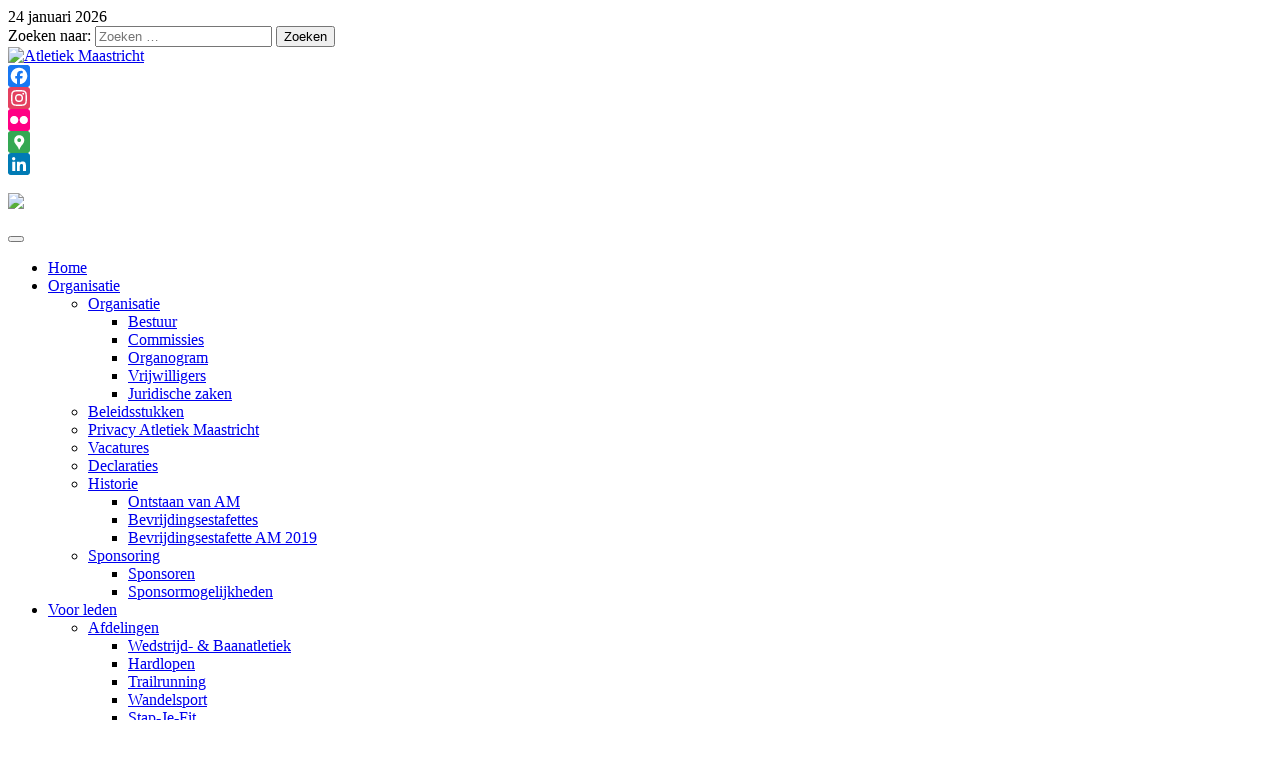

--- FILE ---
content_type: text/html; charset=UTF-8
request_url: https://atletiekmaastricht.nl/2018/02/12/ifam-indoor-gent/
body_size: 17687
content:
<!DOCTYPE html>
<html class="no-js mh-one-sb" lang="nl-NL">
<head>
<meta charset="UTF-8">
<meta name="viewport" content="width=device-width, initial-scale=1.0">
<link rel="profile" href="https://gmpg.org/xfn/11" />
<link rel="pingback" href="https://atletiekmaastricht.nl/xmlrpc.php" />
<meta name='robots' content='index, follow, max-image-preview:large, max-snippet:-1, max-video-preview:-1' />

	<!-- This site is optimized with the Yoast SEO plugin v26.8 - https://yoast.com/product/yoast-seo-wordpress/ -->
	<title>IFAM Indoor Gent - Atletiek Maastricht</title>
	<link rel="canonical" href="https://atletiekmaastricht.nl/2018/02/12/ifam-indoor-gent/" />
	<meta property="og:locale" content="nl_NL" />
	<meta property="og:type" content="article" />
	<meta property="og:title" content="IFAM Indoor Gent - Atletiek Maastricht" />
	<meta property="og:description" content="Tussen het lange en intensieve crossseizoen door, stond er een 800 meter Indoorwedstrijd op de planning voor Rick Paffen, de nieuwe aanwinst van het TalententeAM van Atletiek Maastricht. Omdat er voor de crosswedstrijden voornamelijk op duurvermogen [...]" />
	<meta property="og:url" content="https://atletiekmaastricht.nl/2018/02/12/ifam-indoor-gent/" />
	<meta property="og:site_name" content="Atletiek Maastricht" />
	<meta property="article:published_time" content="2018-02-12T19:18:09+00:00" />
	<meta property="og:image" content="https://atletiekmaastricht.nl/wp-content/uploads/2018/02/Rick-HubT.jpg" />
	<meta property="og:image:width" content="600" />
	<meta property="og:image:height" content="264" />
	<meta property="og:image:type" content="image/jpeg" />
	<meta name="author" content="Hugo Wilhelmus" />
	<meta name="twitter:card" content="summary_large_image" />
	<meta name="twitter:label1" content="Geschreven door" />
	<meta name="twitter:data1" content="Hugo Wilhelmus" />
	<meta name="twitter:label2" content="Geschatte leestijd" />
	<meta name="twitter:data2" content="1 minuut" />
	<script type="application/ld+json" class="yoast-schema-graph">{"@context":"https://schema.org","@graph":[{"@type":"Article","@id":"https://atletiekmaastricht.nl/2018/02/12/ifam-indoor-gent/#article","isPartOf":{"@id":"https://atletiekmaastricht.nl/2018/02/12/ifam-indoor-gent/"},"author":{"name":"Hugo Wilhelmus","@id":"https://atletiekmaastricht.nl/#/schema/person/36dbf612a9ac5743d741ec093e7e314d"},"headline":"IFAM Indoor Gent","datePublished":"2018-02-12T19:18:09+00:00","mainEntityOfPage":{"@id":"https://atletiekmaastricht.nl/2018/02/12/ifam-indoor-gent/"},"wordCount":197,"publisher":{"@id":"https://atletiekmaastricht.nl/#organization"},"image":{"@id":"https://atletiekmaastricht.nl/2018/02/12/ifam-indoor-gent/#primaryimage"},"thumbnailUrl":"https://atletiekmaastricht.nl/wp-content/uploads/2018/02/Rick-HubT.jpg","articleSection":["Archief"],"inLanguage":"nl-NL"},{"@type":"WebPage","@id":"https://atletiekmaastricht.nl/2018/02/12/ifam-indoor-gent/","url":"https://atletiekmaastricht.nl/2018/02/12/ifam-indoor-gent/","name":"IFAM Indoor Gent - Atletiek Maastricht","isPartOf":{"@id":"https://atletiekmaastricht.nl/#website"},"primaryImageOfPage":{"@id":"https://atletiekmaastricht.nl/2018/02/12/ifam-indoor-gent/#primaryimage"},"image":{"@id":"https://atletiekmaastricht.nl/2018/02/12/ifam-indoor-gent/#primaryimage"},"thumbnailUrl":"https://atletiekmaastricht.nl/wp-content/uploads/2018/02/Rick-HubT.jpg","datePublished":"2018-02-12T19:18:09+00:00","breadcrumb":{"@id":"https://atletiekmaastricht.nl/2018/02/12/ifam-indoor-gent/#breadcrumb"},"inLanguage":"nl-NL","potentialAction":[{"@type":"ReadAction","target":["https://atletiekmaastricht.nl/2018/02/12/ifam-indoor-gent/"]}]},{"@type":"ImageObject","inLanguage":"nl-NL","@id":"https://atletiekmaastricht.nl/2018/02/12/ifam-indoor-gent/#primaryimage","url":"https://atletiekmaastricht.nl/wp-content/uploads/2018/02/Rick-HubT.jpg","contentUrl":"https://atletiekmaastricht.nl/wp-content/uploads/2018/02/Rick-HubT.jpg","width":600,"height":264},{"@type":"BreadcrumbList","@id":"https://atletiekmaastricht.nl/2018/02/12/ifam-indoor-gent/#breadcrumb","itemListElement":[{"@type":"ListItem","position":1,"name":"Home","item":"https://atletiekmaastricht.nl/"},{"@type":"ListItem","position":2,"name":"IFAM Indoor Gent"}]},{"@type":"WebSite","@id":"https://atletiekmaastricht.nl/#website","url":"https://atletiekmaastricht.nl/","name":"Atletiek Maastricht","description":"","publisher":{"@id":"https://atletiekmaastricht.nl/#organization"},"potentialAction":[{"@type":"SearchAction","target":{"@type":"EntryPoint","urlTemplate":"https://atletiekmaastricht.nl/?s={search_term_string}"},"query-input":{"@type":"PropertyValueSpecification","valueRequired":true,"valueName":"search_term_string"}}],"inLanguage":"nl-NL"},{"@type":"Organization","@id":"https://atletiekmaastricht.nl/#organization","name":"Atletiek Maastricht","url":"https://atletiekmaastricht.nl/","logo":{"@type":"ImageObject","inLanguage":"nl-NL","@id":"https://atletiekmaastricht.nl/#/schema/logo/image/","url":"https://atletiekmaastricht.nl/wp-content/uploads/2015/09/logoatletiekmaastricht-met-witruimte.jpg","contentUrl":"https://atletiekmaastricht.nl/wp-content/uploads/2015/09/logoatletiekmaastricht-met-witruimte.jpg","width":300,"height":100,"caption":"Atletiek Maastricht"},"image":{"@id":"https://atletiekmaastricht.nl/#/schema/logo/image/"}},{"@type":"Person","@id":"https://atletiekmaastricht.nl/#/schema/person/36dbf612a9ac5743d741ec093e7e314d","name":"Hugo Wilhelmus","image":{"@type":"ImageObject","inLanguage":"nl-NL","@id":"https://atletiekmaastricht.nl/#/schema/person/image/","url":"https://secure.gravatar.com/avatar/1fd74c7bd1d355df6dcad68558f2ebe5abea15d21057e2dea4835ff8bb386b37?s=96&r=g","contentUrl":"https://secure.gravatar.com/avatar/1fd74c7bd1d355df6dcad68558f2ebe5abea15d21057e2dea4835ff8bb386b37?s=96&r=g","caption":"Hugo Wilhelmus"},"url":"https://atletiekmaastricht.nl/author/wp_master/"}]}</script>
	<!-- / Yoast SEO plugin. -->


<link rel='dns-prefetch' href='//static.addtoany.com' />
<link rel='dns-prefetch' href='//fonts.googleapis.com' />
<link rel="alternate" type="application/rss+xml" title="Atletiek Maastricht &raquo; feed" href="https://atletiekmaastricht.nl/feed/" />
<link rel="alternate" type="application/rss+xml" title="Atletiek Maastricht &raquo; reacties feed" href="https://atletiekmaastricht.nl/comments/feed/" />
<link rel="alternate" type="application/rss+xml" title="Atletiek Maastricht &raquo; IFAM Indoor Gent reacties feed" href="https://atletiekmaastricht.nl/2018/02/12/ifam-indoor-gent/feed/" />
<link rel="alternate" title="oEmbed (JSON)" type="application/json+oembed" href="https://atletiekmaastricht.nl/wp-json/oembed/1.0/embed?url=https%3A%2F%2Fatletiekmaastricht.nl%2F2018%2F02%2F12%2Fifam-indoor-gent%2F" />
<link rel="alternate" title="oEmbed (XML)" type="text/xml+oembed" href="https://atletiekmaastricht.nl/wp-json/oembed/1.0/embed?url=https%3A%2F%2Fatletiekmaastricht.nl%2F2018%2F02%2F12%2Fifam-indoor-gent%2F&#038;format=xml" />
<style id='wp-img-auto-sizes-contain-inline-css' type='text/css'>
img:is([sizes=auto i],[sizes^="auto," i]){contain-intrinsic-size:3000px 1500px}
/*# sourceURL=wp-img-auto-sizes-contain-inline-css */
</style>

<link rel='stylesheet' id='bootstrap_tab-css' href='https://atletiekmaastricht.nl/wp-content/plugins/easy-responsive-tabs/assets/css/bootstrap_tab.min.css?ver=6.9' type='text/css' media='all' />
<link rel='stylesheet' id='bootstrap_dropdown-css' href='https://atletiekmaastricht.nl/wp-content/plugins/easy-responsive-tabs/assets/css/bootstrap_dropdown.min.css?ver=6.9' type='text/css' media='all' />
<link rel='stylesheet' id='ert_tab_icon_css-css' href='https://atletiekmaastricht.nl/wp-content/plugins/easy-responsive-tabs/assets/css/res_tab_icon.css?ver=6.9' type='text/css' media='all' />
<link rel='stylesheet' id='pt-cv-public-style-css' href='https://atletiekmaastricht.nl/wp-content/plugins/content-views-query-and-display-post-page/public/assets/css/cv.css?ver=4.2.1' type='text/css' media='all' />
<style id='wp-emoji-styles-inline-css' type='text/css'>

	img.wp-smiley, img.emoji {
		display: inline !important;
		border: none !important;
		box-shadow: none !important;
		height: 1em !important;
		width: 1em !important;
		margin: 0 0.07em !important;
		vertical-align: -0.1em !important;
		background: none !important;
		padding: 0 !important;
	}
/*# sourceURL=wp-emoji-styles-inline-css */
</style>
<link rel='stylesheet' id='wp-block-library-css' href='https://atletiekmaastricht.nl/wp-includes/css/dist/block-library/style.min.css?ver=6.9' type='text/css' media='all' />
<style id='classic-theme-styles-inline-css' type='text/css'>
/*! This file is auto-generated */
.wp-block-button__link{color:#fff;background-color:#32373c;border-radius:9999px;box-shadow:none;text-decoration:none;padding:calc(.667em + 2px) calc(1.333em + 2px);font-size:1.125em}.wp-block-file__button{background:#32373c;color:#fff;text-decoration:none}
/*# sourceURL=/wp-includes/css/classic-themes.min.css */
</style>
<style id='pdfemb-pdf-embedder-viewer-style-inline-css' type='text/css'>
.wp-block-pdfemb-pdf-embedder-viewer{max-width:none}

/*# sourceURL=https://atletiekmaastricht.nl/wp-content/plugins/pdf-embedder/block/build/style-index.css */
</style>
<style id='filebird-block-filebird-gallery-style-inline-css' type='text/css'>
ul.filebird-block-filebird-gallery{margin:auto!important;padding:0!important;width:100%}ul.filebird-block-filebird-gallery.layout-grid{display:grid;grid-gap:20px;align-items:stretch;grid-template-columns:repeat(var(--columns),1fr);justify-items:stretch}ul.filebird-block-filebird-gallery.layout-grid li img{border:1px solid #ccc;box-shadow:2px 2px 6px 0 rgba(0,0,0,.3);height:100%;max-width:100%;-o-object-fit:cover;object-fit:cover;width:100%}ul.filebird-block-filebird-gallery.layout-masonry{-moz-column-count:var(--columns);-moz-column-gap:var(--space);column-gap:var(--space);-moz-column-width:var(--min-width);columns:var(--min-width) var(--columns);display:block;overflow:auto}ul.filebird-block-filebird-gallery.layout-masonry li{margin-bottom:var(--space)}ul.filebird-block-filebird-gallery li{list-style:none}ul.filebird-block-filebird-gallery li figure{height:100%;margin:0;padding:0;position:relative;width:100%}ul.filebird-block-filebird-gallery li figure figcaption{background:linear-gradient(0deg,rgba(0,0,0,.7),rgba(0,0,0,.3) 70%,transparent);bottom:0;box-sizing:border-box;color:#fff;font-size:.8em;margin:0;max-height:100%;overflow:auto;padding:3em .77em .7em;position:absolute;text-align:center;width:100%;z-index:2}ul.filebird-block-filebird-gallery li figure figcaption a{color:inherit}

/*# sourceURL=https://atletiekmaastricht.nl/wp-content/plugins/filebird/blocks/filebird-gallery/build/style-index.css */
</style>
<style id='global-styles-inline-css' type='text/css'>
:root{--wp--preset--aspect-ratio--square: 1;--wp--preset--aspect-ratio--4-3: 4/3;--wp--preset--aspect-ratio--3-4: 3/4;--wp--preset--aspect-ratio--3-2: 3/2;--wp--preset--aspect-ratio--2-3: 2/3;--wp--preset--aspect-ratio--16-9: 16/9;--wp--preset--aspect-ratio--9-16: 9/16;--wp--preset--color--black: #000000;--wp--preset--color--cyan-bluish-gray: #abb8c3;--wp--preset--color--white: #ffffff;--wp--preset--color--pale-pink: #f78da7;--wp--preset--color--vivid-red: #cf2e2e;--wp--preset--color--luminous-vivid-orange: #ff6900;--wp--preset--color--luminous-vivid-amber: #fcb900;--wp--preset--color--light-green-cyan: #7bdcb5;--wp--preset--color--vivid-green-cyan: #00d084;--wp--preset--color--pale-cyan-blue: #8ed1fc;--wp--preset--color--vivid-cyan-blue: #0693e3;--wp--preset--color--vivid-purple: #9b51e0;--wp--preset--gradient--vivid-cyan-blue-to-vivid-purple: linear-gradient(135deg,rgb(6,147,227) 0%,rgb(155,81,224) 100%);--wp--preset--gradient--light-green-cyan-to-vivid-green-cyan: linear-gradient(135deg,rgb(122,220,180) 0%,rgb(0,208,130) 100%);--wp--preset--gradient--luminous-vivid-amber-to-luminous-vivid-orange: linear-gradient(135deg,rgb(252,185,0) 0%,rgb(255,105,0) 100%);--wp--preset--gradient--luminous-vivid-orange-to-vivid-red: linear-gradient(135deg,rgb(255,105,0) 0%,rgb(207,46,46) 100%);--wp--preset--gradient--very-light-gray-to-cyan-bluish-gray: linear-gradient(135deg,rgb(238,238,238) 0%,rgb(169,184,195) 100%);--wp--preset--gradient--cool-to-warm-spectrum: linear-gradient(135deg,rgb(74,234,220) 0%,rgb(151,120,209) 20%,rgb(207,42,186) 40%,rgb(238,44,130) 60%,rgb(251,105,98) 80%,rgb(254,248,76) 100%);--wp--preset--gradient--blush-light-purple: linear-gradient(135deg,rgb(255,206,236) 0%,rgb(152,150,240) 100%);--wp--preset--gradient--blush-bordeaux: linear-gradient(135deg,rgb(254,205,165) 0%,rgb(254,45,45) 50%,rgb(107,0,62) 100%);--wp--preset--gradient--luminous-dusk: linear-gradient(135deg,rgb(255,203,112) 0%,rgb(199,81,192) 50%,rgb(65,88,208) 100%);--wp--preset--gradient--pale-ocean: linear-gradient(135deg,rgb(255,245,203) 0%,rgb(182,227,212) 50%,rgb(51,167,181) 100%);--wp--preset--gradient--electric-grass: linear-gradient(135deg,rgb(202,248,128) 0%,rgb(113,206,126) 100%);--wp--preset--gradient--midnight: linear-gradient(135deg,rgb(2,3,129) 0%,rgb(40,116,252) 100%);--wp--preset--font-size--small: 13px;--wp--preset--font-size--medium: 20px;--wp--preset--font-size--large: 36px;--wp--preset--font-size--x-large: 42px;--wp--preset--spacing--20: 0.44rem;--wp--preset--spacing--30: 0.67rem;--wp--preset--spacing--40: 1rem;--wp--preset--spacing--50: 1.5rem;--wp--preset--spacing--60: 2.25rem;--wp--preset--spacing--70: 3.38rem;--wp--preset--spacing--80: 5.06rem;--wp--preset--shadow--natural: 6px 6px 9px rgba(0, 0, 0, 0.2);--wp--preset--shadow--deep: 12px 12px 50px rgba(0, 0, 0, 0.4);--wp--preset--shadow--sharp: 6px 6px 0px rgba(0, 0, 0, 0.2);--wp--preset--shadow--outlined: 6px 6px 0px -3px rgb(255, 255, 255), 6px 6px rgb(0, 0, 0);--wp--preset--shadow--crisp: 6px 6px 0px rgb(0, 0, 0);}:where(.is-layout-flex){gap: 0.5em;}:where(.is-layout-grid){gap: 0.5em;}body .is-layout-flex{display: flex;}.is-layout-flex{flex-wrap: wrap;align-items: center;}.is-layout-flex > :is(*, div){margin: 0;}body .is-layout-grid{display: grid;}.is-layout-grid > :is(*, div){margin: 0;}:where(.wp-block-columns.is-layout-flex){gap: 2em;}:where(.wp-block-columns.is-layout-grid){gap: 2em;}:where(.wp-block-post-template.is-layout-flex){gap: 1.25em;}:where(.wp-block-post-template.is-layout-grid){gap: 1.25em;}.has-black-color{color: var(--wp--preset--color--black) !important;}.has-cyan-bluish-gray-color{color: var(--wp--preset--color--cyan-bluish-gray) !important;}.has-white-color{color: var(--wp--preset--color--white) !important;}.has-pale-pink-color{color: var(--wp--preset--color--pale-pink) !important;}.has-vivid-red-color{color: var(--wp--preset--color--vivid-red) !important;}.has-luminous-vivid-orange-color{color: var(--wp--preset--color--luminous-vivid-orange) !important;}.has-luminous-vivid-amber-color{color: var(--wp--preset--color--luminous-vivid-amber) !important;}.has-light-green-cyan-color{color: var(--wp--preset--color--light-green-cyan) !important;}.has-vivid-green-cyan-color{color: var(--wp--preset--color--vivid-green-cyan) !important;}.has-pale-cyan-blue-color{color: var(--wp--preset--color--pale-cyan-blue) !important;}.has-vivid-cyan-blue-color{color: var(--wp--preset--color--vivid-cyan-blue) !important;}.has-vivid-purple-color{color: var(--wp--preset--color--vivid-purple) !important;}.has-black-background-color{background-color: var(--wp--preset--color--black) !important;}.has-cyan-bluish-gray-background-color{background-color: var(--wp--preset--color--cyan-bluish-gray) !important;}.has-white-background-color{background-color: var(--wp--preset--color--white) !important;}.has-pale-pink-background-color{background-color: var(--wp--preset--color--pale-pink) !important;}.has-vivid-red-background-color{background-color: var(--wp--preset--color--vivid-red) !important;}.has-luminous-vivid-orange-background-color{background-color: var(--wp--preset--color--luminous-vivid-orange) !important;}.has-luminous-vivid-amber-background-color{background-color: var(--wp--preset--color--luminous-vivid-amber) !important;}.has-light-green-cyan-background-color{background-color: var(--wp--preset--color--light-green-cyan) !important;}.has-vivid-green-cyan-background-color{background-color: var(--wp--preset--color--vivid-green-cyan) !important;}.has-pale-cyan-blue-background-color{background-color: var(--wp--preset--color--pale-cyan-blue) !important;}.has-vivid-cyan-blue-background-color{background-color: var(--wp--preset--color--vivid-cyan-blue) !important;}.has-vivid-purple-background-color{background-color: var(--wp--preset--color--vivid-purple) !important;}.has-black-border-color{border-color: var(--wp--preset--color--black) !important;}.has-cyan-bluish-gray-border-color{border-color: var(--wp--preset--color--cyan-bluish-gray) !important;}.has-white-border-color{border-color: var(--wp--preset--color--white) !important;}.has-pale-pink-border-color{border-color: var(--wp--preset--color--pale-pink) !important;}.has-vivid-red-border-color{border-color: var(--wp--preset--color--vivid-red) !important;}.has-luminous-vivid-orange-border-color{border-color: var(--wp--preset--color--luminous-vivid-orange) !important;}.has-luminous-vivid-amber-border-color{border-color: var(--wp--preset--color--luminous-vivid-amber) !important;}.has-light-green-cyan-border-color{border-color: var(--wp--preset--color--light-green-cyan) !important;}.has-vivid-green-cyan-border-color{border-color: var(--wp--preset--color--vivid-green-cyan) !important;}.has-pale-cyan-blue-border-color{border-color: var(--wp--preset--color--pale-cyan-blue) !important;}.has-vivid-cyan-blue-border-color{border-color: var(--wp--preset--color--vivid-cyan-blue) !important;}.has-vivid-purple-border-color{border-color: var(--wp--preset--color--vivid-purple) !important;}.has-vivid-cyan-blue-to-vivid-purple-gradient-background{background: var(--wp--preset--gradient--vivid-cyan-blue-to-vivid-purple) !important;}.has-light-green-cyan-to-vivid-green-cyan-gradient-background{background: var(--wp--preset--gradient--light-green-cyan-to-vivid-green-cyan) !important;}.has-luminous-vivid-amber-to-luminous-vivid-orange-gradient-background{background: var(--wp--preset--gradient--luminous-vivid-amber-to-luminous-vivid-orange) !important;}.has-luminous-vivid-orange-to-vivid-red-gradient-background{background: var(--wp--preset--gradient--luminous-vivid-orange-to-vivid-red) !important;}.has-very-light-gray-to-cyan-bluish-gray-gradient-background{background: var(--wp--preset--gradient--very-light-gray-to-cyan-bluish-gray) !important;}.has-cool-to-warm-spectrum-gradient-background{background: var(--wp--preset--gradient--cool-to-warm-spectrum) !important;}.has-blush-light-purple-gradient-background{background: var(--wp--preset--gradient--blush-light-purple) !important;}.has-blush-bordeaux-gradient-background{background: var(--wp--preset--gradient--blush-bordeaux) !important;}.has-luminous-dusk-gradient-background{background: var(--wp--preset--gradient--luminous-dusk) !important;}.has-pale-ocean-gradient-background{background: var(--wp--preset--gradient--pale-ocean) !important;}.has-electric-grass-gradient-background{background: var(--wp--preset--gradient--electric-grass) !important;}.has-midnight-gradient-background{background: var(--wp--preset--gradient--midnight) !important;}.has-small-font-size{font-size: var(--wp--preset--font-size--small) !important;}.has-medium-font-size{font-size: var(--wp--preset--font-size--medium) !important;}.has-large-font-size{font-size: var(--wp--preset--font-size--large) !important;}.has-x-large-font-size{font-size: var(--wp--preset--font-size--x-large) !important;}
:where(.wp-block-post-template.is-layout-flex){gap: 1.25em;}:where(.wp-block-post-template.is-layout-grid){gap: 1.25em;}
:where(.wp-block-term-template.is-layout-flex){gap: 1.25em;}:where(.wp-block-term-template.is-layout-grid){gap: 1.25em;}
:where(.wp-block-columns.is-layout-flex){gap: 2em;}:where(.wp-block-columns.is-layout-grid){gap: 2em;}
:root :where(.wp-block-pullquote){font-size: 1.5em;line-height: 1.6;}
/*# sourceURL=global-styles-inline-css */
</style>
<link rel='stylesheet' id='advpsStyleSheet-css' href='https://atletiekmaastricht.nl/wp-content/plugins/advanced-post-slider/advps-style.css?ver=6.9' type='text/css' media='all' />
<link rel='stylesheet' id='ditty-news-ticker-font-css' href='https://atletiekmaastricht.nl/wp-content/plugins/ditty-news-ticker/legacy/inc/static/libs/fontastic/styles.css?ver=3.1.63' type='text/css' media='all' />
<link rel='stylesheet' id='ditty-news-ticker-css' href='https://atletiekmaastricht.nl/wp-content/plugins/ditty-news-ticker/legacy/inc/static/css/style.css?ver=3.1.63' type='text/css' media='all' />
<link rel='stylesheet' id='ditty-displays-css' href='https://atletiekmaastricht.nl/wp-content/plugins/ditty-news-ticker/assets/build/dittyDisplays.css?ver=3.1.63' type='text/css' media='all' />
<link rel='stylesheet' id='ditty-fontawesome-css' href='https://atletiekmaastricht.nl/wp-content/plugins/ditty-news-ticker/includes/libs/fontawesome-6.4.0/css/all.css?ver=6.4.0' type='text/css' media='' />
<link rel='stylesheet' id='events-manager-css' href='https://atletiekmaastricht.nl/wp-content/plugins/events-manager/includes/css/events-manager.min.css?ver=7.2.3.1' type='text/css' media='all' />
<style id='events-manager-inline-css' type='text/css'>
body .em { --font-family : inherit; --font-weight : inherit; --font-size : 1em; --line-height : inherit; }
/*# sourceURL=events-manager-inline-css */
</style>
<link rel='stylesheet' id='collapscore-css-css' href='https://atletiekmaastricht.nl/wp-content/plugins/jquery-collapse-o-matic/css/core_style.css?ver=1.0' type='text/css' media='all' />
<link rel='stylesheet' id='collapseomatic-css-css' href='https://atletiekmaastricht.nl/wp-content/plugins/jquery-collapse-o-matic/css/light_style.css?ver=1.6' type='text/css' media='all' />
<link rel='stylesheet' id='sow-image-default-8b5b6f678277-css' href='https://atletiekmaastricht.nl/wp-content/uploads/siteorigin-widgets/sow-image-default-8b5b6f678277.css?ver=6.9' type='text/css' media='all' />
<link rel='stylesheet' id='bootstrap-css' href='https://atletiekmaastricht.nl/wp-content/plugins/wp-news-sliders/front/css/bootstrap.min.css?ver=6.9' type='text/css' media='all' />
<link rel='stylesheet' id='mainstyle-css' href='https://atletiekmaastricht.nl/wp-content/plugins/wp-news-sliders/front/css/MainStyle.css?ver=6.9' type='text/css' media='all' />
<link rel='stylesheet' id='theme-css' href='https://atletiekmaastricht.nl/wp-content/plugins/wp-news-sliders/front/themes/Grey.css?ver=6.9' type='text/css' media='all' />
<link rel='stylesheet' id='megamenu-css' href='https://atletiekmaastricht.nl/wp-content/uploads/maxmegamenu/style.css?ver=edf7a7' type='text/css' media='all' />
<link rel='stylesheet' id='dashicons-css' href='https://atletiekmaastricht.nl/wp-includes/css/dashicons.min.css?ver=6.9' type='text/css' media='all' />
<link rel='stylesheet' id='mh-google-fonts-css' href='https://fonts.googleapis.com/css?family=Open+Sans:300,400,400italic,600,700' type='text/css' media='all' />
<link rel='stylesheet' id='mh-font-awesome-css' href='https://atletiekmaastricht.nl/wp-content/themes/mh-magazine/includes/core/assets/css/font-awesome.min.css' type='text/css' media='all' />
<link rel='stylesheet' id='mh-magazine-css' href='https://atletiekmaastricht.nl/wp-content/themes/mh-magazine/style.css?ver=5.0.4' type='text/css' media='all' />
<link rel='stylesheet' id='slickr-flickr-css' href='https://atletiekmaastricht.nl/wp-content/plugins/slickr-flickr/styles/public.css?ver=2.8.1' type='text/css' media='all' />
<link rel='stylesheet' id='slickr-flickr-lightbox-css' href='https://atletiekmaastricht.nl/wp-content/plugins/slickr-flickr/styles/lightGallery.css?ver=1.0' type='text/css' media='all' />
<link rel='stylesheet' id='thickbox-css' href='https://atletiekmaastricht.nl/wp-includes/js/thickbox/thickbox.css?ver=6.9' type='text/css' media='all' />
<link rel='stylesheet' id='galleria-classic-css' href='https://atletiekmaastricht.nl/wp-content/plugins/slickr-flickr/galleria/themes/classic/galleria.classic.css?ver=1.6.1' type='text/css' media='all' />
<link rel='stylesheet' id='addtoany-css' href='https://atletiekmaastricht.nl/wp-content/plugins/add-to-any/addtoany.min.css?ver=1.16' type='text/css' media='all' />
<script type="text/javascript" src="https://atletiekmaastricht.nl/wp-includes/js/jquery/jquery.min.js?ver=3.7.1" id="jquery-core-js"></script>
<script type="text/javascript" src="https://atletiekmaastricht.nl/wp-includes/js/jquery/jquery-migrate.min.js?ver=3.4.1" id="jquery-migrate-js"></script>
<script type="text/javascript" src="https://atletiekmaastricht.nl/wp-includes/js/tinymce/tinymce.min.js?ver=49110-20250317" id="wp-tinymce-root-js"></script>
<script type="text/javascript" src="https://atletiekmaastricht.nl/wp-includes/js/tinymce/plugins/compat3x/plugin.min.js?ver=49110-20250317" id="wp-tinymce-js"></script>
<script type="text/javascript" id="addtoany-core-js-before">
/* <![CDATA[ */
window.a2a_config=window.a2a_config||{};a2a_config.callbacks=[];a2a_config.overlays=[];a2a_config.templates={};a2a_localize = {
	Share: "Delen",
	Save: "Opslaan",
	Subscribe: "Inschrijven",
	Email: "E-mail",
	Bookmark: "Bookmark",
	ShowAll: "Alles weergeven",
	ShowLess: "Niet alles weergeven",
	FindServices: "Vind dienst(en)",
	FindAnyServiceToAddTo: "Vind direct een dienst om aan toe te voegen",
	PoweredBy: "Mede mogelijk gemaakt door",
	ShareViaEmail: "Delen per e-mail",
	SubscribeViaEmail: "Abonneren via e-mail",
	BookmarkInYourBrowser: "Bookmark in je browser",
	BookmarkInstructions: "Druk op Ctrl+D of \u2318+D om deze pagina te bookmarken",
	AddToYourFavorites: "Voeg aan je favorieten toe",
	SendFromWebOrProgram: "Stuur vanuit elk e-mailadres of e-mail programma",
	EmailProgram: "E-mail programma",
	More: "Meer&#8230;",
	ThanksForSharing: "Bedankt voor het delen!",
	ThanksForFollowing: "Dank voor het volgen!"
};


//# sourceURL=addtoany-core-js-before
/* ]]> */
</script>
<script type="text/javascript" defer src="https://static.addtoany.com/menu/page.js" id="addtoany-core-js"></script>
<script type="text/javascript" defer src="https://atletiekmaastricht.nl/wp-content/plugins/add-to-any/addtoany.min.js?ver=1.1" id="addtoany-jquery-js"></script>
<script type="text/javascript" src="https://atletiekmaastricht.nl/wp-content/plugins/advanced-post-slider/js/advps.frnt.script.js?ver=6.9" id="advps_front_script-js"></script>
<script type="text/javascript" src="https://atletiekmaastricht.nl/wp-content/plugins/advanced-post-slider/bxslider/jquery.bxslider.min.js?ver=6.9" id="advps_jbx-js"></script>
<script type="text/javascript" src="https://atletiekmaastricht.nl/wp-includes/js/jquery/ui/core.min.js?ver=1.13.3" id="jquery-ui-core-js"></script>
<script type="text/javascript" src="https://atletiekmaastricht.nl/wp-includes/js/jquery/ui/mouse.min.js?ver=1.13.3" id="jquery-ui-mouse-js"></script>
<script type="text/javascript" src="https://atletiekmaastricht.nl/wp-includes/js/jquery/ui/sortable.min.js?ver=1.13.3" id="jquery-ui-sortable-js"></script>
<script type="text/javascript" src="https://atletiekmaastricht.nl/wp-includes/js/jquery/ui/datepicker.min.js?ver=1.13.3" id="jquery-ui-datepicker-js"></script>
<script type="text/javascript" id="jquery-ui-datepicker-js-after">
/* <![CDATA[ */
jQuery(function(jQuery){jQuery.datepicker.setDefaults({"closeText":"Sluiten","currentText":"Vandaag","monthNames":["januari","februari","maart","april","mei","juni","juli","augustus","september","oktober","november","december"],"monthNamesShort":["jan","feb","mrt","apr","mei","jun","jul","aug","sep","okt","nov","dec"],"nextText":"Volgende","prevText":"Vorige","dayNames":["zondag","maandag","dinsdag","woensdag","donderdag","vrijdag","zaterdag"],"dayNamesShort":["zo","ma","di","wo","do","vr","za"],"dayNamesMin":["Z","M","D","W","D","V","Z"],"dateFormat":"d MM yy","firstDay":1,"isRTL":false});});
//# sourceURL=jquery-ui-datepicker-js-after
/* ]]> */
</script>
<script type="text/javascript" src="https://atletiekmaastricht.nl/wp-includes/js/jquery/ui/resizable.min.js?ver=1.13.3" id="jquery-ui-resizable-js"></script>
<script type="text/javascript" src="https://atletiekmaastricht.nl/wp-includes/js/jquery/ui/draggable.min.js?ver=1.13.3" id="jquery-ui-draggable-js"></script>
<script type="text/javascript" src="https://atletiekmaastricht.nl/wp-includes/js/jquery/ui/controlgroup.min.js?ver=1.13.3" id="jquery-ui-controlgroup-js"></script>
<script type="text/javascript" src="https://atletiekmaastricht.nl/wp-includes/js/jquery/ui/checkboxradio.min.js?ver=1.13.3" id="jquery-ui-checkboxradio-js"></script>
<script type="text/javascript" src="https://atletiekmaastricht.nl/wp-includes/js/jquery/ui/button.min.js?ver=1.13.3" id="jquery-ui-button-js"></script>
<script type="text/javascript" src="https://atletiekmaastricht.nl/wp-includes/js/jquery/ui/dialog.min.js?ver=1.13.3" id="jquery-ui-dialog-js"></script>
<script type="text/javascript" id="events-manager-js-extra">
/* <![CDATA[ */
var EM = {"ajaxurl":"https://atletiekmaastricht.nl/wp-admin/admin-ajax.php","locationajaxurl":"https://atletiekmaastricht.nl/wp-admin/admin-ajax.php?action=locations_search","firstDay":"1","locale":"nl","dateFormat":"yy-mm-dd","ui_css":"https://atletiekmaastricht.nl/wp-content/plugins/events-manager/includes/css/jquery-ui/build.min.css","show24hours":"1","is_ssl":"1","autocomplete_limit":"10","calendar":{"breakpoints":{"small":560,"medium":908,"large":false},"month_format":"M Y"},"phone":"","datepicker":{"format":"Y-m-d","locale":"nl"},"search":{"breakpoints":{"small":650,"medium":850,"full":false}},"url":"https://atletiekmaastricht.nl/wp-content/plugins/events-manager","assets":{"input.em-uploader":{"js":{"em-uploader":{"url":"https://atletiekmaastricht.nl/wp-content/plugins/events-manager/includes/js/em-uploader.js?v=7.2.3.1","event":"em_uploader_ready","requires":"filepond"},"filepond-validate-size":"filepond/plugins/filepond-plugin-file-validate-size.js?v=7.2.3.1","filepond-validate-type":"filepond/plugins/filepond-plugin-file-validate-type.js?v=7.2.3.1","filepond-image-validate-size":"filepond/plugins/filepond-plugin-image-validate-size.js?v=7.2.3.1","filepond-exif-orientation":"filepond/plugins/filepond-plugin-image-exif-orientation.js?v=7.2.3.1","filepond-get-file":"filepond/plugins/filepond-plugin-get-file.js?v=7.2.3.1","filepond-plugin-image-overlay":"filepond/plugins/filepond-plugin-image-overlay.js?v=7.2.3.1","filepond-plugin-image-thumbnail":"filepond/plugins/filepond-plugin-image-thumbnail.js?v=7.2.3.1","filepond-plugin-pdf-preview-overlay":"filepond/plugins/filepond-plugin-pdf-preview-overlay.js?v=7.2.3.1","filepond-plugin-file-icon":"filepond/plugins/filepond-plugin-file-icon.js?v=7.2.3.1","filepond":{"url":"filepond/filepond.js?v=7.2.3.1","locale":"nl-nl"}},"css":{"em-filepond":"filepond/em-filepond.min.css?v=7.2.3.1","filepond-preview":"filepond/plugins/filepond-plugin-image-preview.min.css?v=7.2.3.1","filepond-plugin-image-overlay":"filepond/plugins/filepond-plugin-image-overlay.min.css?v=7.2.3.1","filepond-get-file":"filepond/plugins/filepond-plugin-get-file.min.css?v=7.2.3.1"}},".em-event-editor":{"js":{"event-editor":{"url":"https://atletiekmaastricht.nl/wp-content/plugins/events-manager/includes/js/events-manager-event-editor.js?v=7.2.3.1","event":"em_event_editor_ready"}},"css":{"event-editor":"https://atletiekmaastricht.nl/wp-content/plugins/events-manager/includes/css/events-manager-event-editor.min.css?v=7.2.3.1"}},".em-recurrence-sets, .em-timezone":{"js":{"luxon":{"url":"luxon/luxon.js?v=7.2.3.1","event":"em_luxon_ready"}}},".em-booking-form, #em-booking-form, .em-booking-recurring, .em-event-booking-form":{"js":{"em-bookings":{"url":"https://atletiekmaastricht.nl/wp-content/plugins/events-manager/includes/js/bookingsform.js?v=7.2.3.1","event":"em_booking_form_js_loaded"}}},"#em-opt-archetypes":{"js":{"archetypes":"https://atletiekmaastricht.nl/wp-content/plugins/events-manager/includes/js/admin-archetype-editor.js?v=7.2.3.1","archetypes_ms":"https://atletiekmaastricht.nl/wp-content/plugins/events-manager/includes/js/admin-archetypes.js?v=7.2.3.1","qs":"qs/qs.js?v=7.2.3.1"}}},"cached":"","uploads":{"endpoint":"https://atletiekmaastricht.nl/wp-json/events-manager/v1/uploads","nonce":"201a0d6b86","delete_confirm":"Are you sure you want to delete this file? It will be deleted upon submission.","images":{"max_file_size":"","image_max_width":"700","image_max_height":"700","image_min_width":"50","image_min_height":"50"},"files":{"max_file_size":"","types":{"0":"image/gif","1":"image/jpeg","3":"image/png","4":"image/heic","5":"application/pdf","6":"application/msword","7":"application/x-msword","8":"application/vnd.openxmlformats-officedocument.wordprocessingml.document","9":"text/rtf","10":"application/rtf","11":"application/x-rtf","12":"application/vnd.oasis.opendocument.text","13":"text/plain","14":"application/vnd.ms-excel","15":"application/xls","16":"application/vnd.openxmlformats-officedocument.spreadsheetml.sheet","17":"text/csv","18":"application/csv","20":"application/vnd.oasis.opendocument.spreadsheet","21":"application/vnd.ms-powerpoint","22":"application/mspowerpoint","23":"application/vnd.openxmlformats-officedocument.presentationml.presentation","24":"application/vnd.oasis.opendocument.presentation"}}},"api_nonce":"1b96ba0c97","google_maps_api":"AIzaSyDNsicAsP6-VuGtAb1O9riI3oc_NOb7IOU","txt_search":"Zoeken","txt_searching":"Bezig met zoeken...","txt_loading":"Aan het laden..."};
//# sourceURL=events-manager-js-extra
/* ]]> */
</script>
<script type="text/javascript" src="https://atletiekmaastricht.nl/wp-content/plugins/events-manager/includes/js/events-manager.js?ver=7.2.3.1" id="events-manager-js"></script>
<script type="text/javascript" src="https://atletiekmaastricht.nl/wp-content/plugins/events-manager/includes/external/flatpickr/l10n/nl.js?ver=7.2.3.1" id="em-flatpickr-localization-js"></script>
<script type="text/javascript" src="https://atletiekmaastricht.nl/wp-content/plugins/wp-news-sliders/front/js/bootstrap.min.js?ver=6.9" id="bootstrap-js-js"></script>
<script type="text/javascript" id="mh-scripts-js-extra">
/* <![CDATA[ */
var mh = {"text":{"toggle_menu":"Toggle Menu"}};
//# sourceURL=mh-scripts-js-extra
/* ]]> */
</script>
<script type="text/javascript" src="https://atletiekmaastricht.nl/wp-content/themes/mh-magazine/includes/core/assets/js/scripts.js?ver=5.0.4" id="mh-scripts-js"></script>
<script type="text/javascript" src="https://atletiekmaastricht.nl/wp-content/plugins/slickr-flickr/scripts/lightGallery.min.js?ver=1.0" id="slickr-flickr-lightbox-js"></script>
<script type="text/javascript" id="thickbox-js-extra">
/* <![CDATA[ */
var thickboxL10n = {"next":"Volgende \u003E","prev":"\u003C Vorige","image":"Afbeelding","of":"van","close":"Sluiten","noiframes":"Deze functie vereist inline-frames. Je hebt inline-frames uitgeschakeld of de browser ondersteunt ze niet.","loadingAnimation":"https://atletiekmaastricht.nl/wp-includes/js/thickbox/loadingAnimation.gif"};
//# sourceURL=thickbox-js-extra
/* ]]> */
</script>
<script type="text/javascript" src="https://atletiekmaastricht.nl/wp-includes/js/thickbox/thickbox.js?ver=3.1-20121105" id="thickbox-js"></script>
<script type="text/javascript" src="https://atletiekmaastricht.nl/wp-content/plugins/slickr-flickr/galleria/galleria-1.6.1.min.js?ver=1.6.1" id="galleria-js"></script>
<script type="text/javascript" src="https://atletiekmaastricht.nl/wp-content/plugins/slickr-flickr/galleria/themes/classic/galleria.classic.min.js?ver=1.6.1" id="galleria-classic-js"></script>
<script type="text/javascript" src="https://atletiekmaastricht.nl/wp-content/plugins/slickr-flickr/scripts/responsiveslides.min.js?ver=1.54" id="rslides-js"></script>
<script type="text/javascript" src="https://atletiekmaastricht.nl/wp-content/plugins/slickr-flickr/scripts/public.js?ver=2.8.1" id="slickr-flickr-js"></script>
<link rel="https://api.w.org/" href="https://atletiekmaastricht.nl/wp-json/" /><link rel="alternate" title="JSON" type="application/json" href="https://atletiekmaastricht.nl/wp-json/wp/v2/posts/4539" /><link rel="EditURI" type="application/rsd+xml" title="RSD" href="https://atletiekmaastricht.nl/xmlrpc.php?rsd" />
<meta name="generator" content="WordPress 6.9" />
<link rel='shortlink' href='https://atletiekmaastricht.nl/?p=4539' />
<!--[if lt IE 9]>
<script src="https://atletiekmaastricht.nl/wp-content/themes/mh-magazine/js/css3-mediaqueries.js"></script>
<![endif]-->
<!--[if lt IE 9]>
<script src="https://atletiekmaastricht.nl/wp-content/themes/mh-magazine/js/css3-mediaqueries.js"></script>
<![endif]-->
<meta name="generator" content="Elementor 3.34.2; features: e_font_icon_svg, additional_custom_breakpoints; settings: css_print_method-external, google_font-enabled, font_display-swap">
			<style>
				.e-con.e-parent:nth-of-type(n+4):not(.e-lazyloaded):not(.e-no-lazyload),
				.e-con.e-parent:nth-of-type(n+4):not(.e-lazyloaded):not(.e-no-lazyload) * {
					background-image: none !important;
				}
				@media screen and (max-height: 1024px) {
					.e-con.e-parent:nth-of-type(n+3):not(.e-lazyloaded):not(.e-no-lazyload),
					.e-con.e-parent:nth-of-type(n+3):not(.e-lazyloaded):not(.e-no-lazyload) * {
						background-image: none !important;
					}
				}
				@media screen and (max-height: 640px) {
					.e-con.e-parent:nth-of-type(n+2):not(.e-lazyloaded):not(.e-no-lazyload),
					.e-con.e-parent:nth-of-type(n+2):not(.e-lazyloaded):not(.e-no-lazyload) * {
						background-image: none !important;
					}
				}
			</style>
			<style type="text/css" id="custom-background-css">
body.custom-background { background-color: #ffffff; background-image: url("https://atletiekmaastricht.nl/wp-content/uploads/2024/12/maastricht_05_HR-scaled.jpg"); background-position: right top; background-size: cover; background-repeat: repeat; background-attachment: fixed; }
</style>
			<style type="text/css" id="wp-custom-css">
			.mh-copyright { text-align: center; }
@media (max-width: 768px) {
    /* CSS in here for mobile only */
}
@media (min-width: 769px) and (max-width: 1024px) {
    /* CSS in here for tablet only */
}
@media (min-width: 1025px) {
    /* CSS in here for desktop only */
}		</style>
		<style type="text/css">/** Mega Menu CSS: fs **/</style>
</head>
<body data-rsssl=1 id="mh-mobile" class="wp-singular post-template-default single single-post postid-4539 single-format-standard custom-background wp-custom-logo wp-theme-mh-magazine mega-menu-mh-main-nav mh-boxed-layout mh-right-sb mh-loop-layout1 mh-widget-layout1 mh-header-transparent mh-loop-hide-caption elementor-default elementor-kit-19639" itemscope="itemscope" itemtype="https://schema.org/WebPage">
<div class="mh-container mh-container-outer">
<div class="mh-header-nav-mobile clearfix"></div>
	<div class="mh-preheader">
		<div class="mh-container mh-container-inner mh-row clearfix">
							<div class="mh-header-bar-content mh-header-bar-top-left mh-col-2-3 clearfix">
											<div class="mh-header-date mh-header-date-top">
							24 januari 2026						</div>
									</div>
										<div class="mh-header-bar-content mh-header-bar-top-right mh-col-1-3 clearfix">
											<aside class="mh-header-search mh-header-search-top">
							<form role="search" method="get" class="search-form" action="https://atletiekmaastricht.nl/">
				<label>
					<span class="screen-reader-text">Zoeken naar:</span>
					<input type="search" class="search-field" placeholder="Zoeken &hellip;" value="" name="s" />
				</label>
				<input type="submit" class="search-submit" value="Zoeken" />
			</form>						</aside>
									</div>
					</div>
	</div>
<header class="mh-header" itemscope="itemscope" itemtype="https://schema.org/WPHeader">
	<div class="mh-container mh-container-inner clearfix">
	   <div class="mh-custom-header clearfix">
<div class="mh-header-columns mh-row clearfix">
<div class="mh-col-1-3 mh-site-identity">
<div class="mh-site-logo" role="banner" itemscope="itemscope" itemtype="https://schema.org/Brand">
<a href="https://atletiekmaastricht.nl/" class="custom-logo-link" rel="home"><img width="1200" height="408" src="https://atletiekmaastricht.nl/wp-content/uploads/2025/09/cropped-Logo-new-AM-6-1.gif" class="custom-logo" alt="Atletiek Maastricht" decoding="async" /></a></div>
</div>
<aside class="mh-col-2-3 mh-header-widget-2">
<div id="a2a_follow_widget-4" class="mh-widget mh-header-2 widget_a2a_follow_widget"><div class="a2a_kit a2a_kit_size_22 a2a_follow addtoany_list"><a class="a2a_button_facebook" href="https://www.facebook.com/AVMaastricht" title="Facebook" rel="noopener" target="_blank"></a><a class="a2a_button_instagram" href="https://www.instagram.com/atletiekmaastricht1925/" title="Instagram" rel="noopener" target="_blank"></a><a class="a2a_button_flickr" href="https://www.flickr.com/photos/141078071@N07/albums" title="Flickr" rel="noopener" target="_blank"></a><a class="a2a_button_google_maps" href="https://maps.app.goo.gl/PvsqmM9117W65iTd7" title="Google Maps" rel="noopener" target="_blank"></a><a class="a2a_button_linkedin_company" href="https://www.linkedin.com/company/atletiek-maastricht-1925/" title="LinkedIn Company" rel="noopener" target="_blank"></a></div></div><div id="text-60" class="mh-widget mh-header-2 widget_text">			<div class="textwidget"><p><a href="https://atletiekmaastricht.nl/afgelastingen-groen/"><img decoding="async" src="https://atletiekmaastricht.nl/wp-content/uploads/2019/01/code-groen.png" align="center" /></a></p>
</div>
		</div></aside>
</div>
</div>
	</div>
	<div class="mh-main-nav-wrap">
		<nav class="mh-navigation mh-main-nav mh-container mh-container-inner clearfix" itemscope="itemscope" itemtype="https://schema.org/SiteNavigationElement">
			<div id="mega-menu-wrap-mh_main_nav" class="mega-menu-wrap"><div class="mega-menu-toggle"><div class="mega-toggle-blocks-left"></div><div class="mega-toggle-blocks-center"></div><div class="mega-toggle-blocks-right"><div class='mega-toggle-block mega-menu-toggle-animated-block mega-toggle-block-0' id='mega-toggle-block-0'><button aria-label="Toggle Menu" class="mega-toggle-animated mega-toggle-animated-slider" type="button" aria-expanded="false">
                  <span class="mega-toggle-animated-box">
                    <span class="mega-toggle-animated-inner"></span>
                  </span>
                </button></div></div></div><ul id="mega-menu-mh_main_nav" class="mega-menu max-mega-menu mega-menu-horizontal mega-no-js" data-event="hover_intent" data-effect="fade_up" data-effect-speed="200" data-effect-mobile="slide_right" data-effect-speed-mobile="200" data-mobile-force-width="false" data-second-click="go" data-document-click="collapse" data-vertical-behaviour="standard" data-breakpoint="768" data-unbind="true" data-mobile-state="collapse_all" data-mobile-direction="vertical" data-hover-intent-timeout="300" data-hover-intent-interval="100"><li class="mega-menu-item mega-menu-item-type-custom mega-menu-item-object-custom mega-menu-item-home mega-align-bottom-left mega-menu-flyout mega-menu-item-8" id="mega-menu-item-8"><a class="mega-menu-link" href="https://atletiekmaastricht.nl/" tabindex="0">Home</a></li><li class="mega-menu-item mega-menu-item-type-custom mega-menu-item-object-custom mega-menu-item-has-children mega-align-bottom-left mega-menu-flyout mega-menu-item-21905" id="mega-menu-item-21905"><a class="mega-menu-link" href="#" aria-expanded="false" tabindex="0">Organisatie<span class="mega-indicator" aria-hidden="true"></span></a>
<ul class="mega-sub-menu">
<li class="mega-menu-item mega-menu-item-type-custom mega-menu-item-object-custom mega-menu-item-has-children mega-menu-item-21908" id="mega-menu-item-21908"><a class="mega-menu-link" href="https://atletiekmaastricht.nl/bestuur/" aria-expanded="false">Organisatie<span class="mega-indicator" aria-hidden="true"></span></a>
	<ul class="mega-sub-menu">
<li class="mega-menu-item mega-menu-item-type-post_type mega-menu-item-object-page mega-menu-item-22128" id="mega-menu-item-22128"><a class="mega-menu-link" href="https://atletiekmaastricht.nl/bestuur-2/">Bestuur</a></li><li class="mega-menu-item mega-menu-item-type-post_type mega-menu-item-object-page mega-menu-item-22123" id="mega-menu-item-22123"><a class="mega-menu-link" href="https://atletiekmaastricht.nl/commissies-am/">Commissies</a></li><li class="mega-menu-item mega-menu-item-type-post_type mega-menu-item-object-page mega-menu-item-22124" id="mega-menu-item-22124"><a class="mega-menu-link" href="https://atletiekmaastricht.nl/organogram/">Organogram</a></li><li class="mega-menu-item mega-menu-item-type-custom mega-menu-item-object-custom mega-menu-item-21913" id="mega-menu-item-21913"><a class="mega-menu-link" href="https://atletiekmaastricht.nl/vrijwilligers/">Vrijwilligers</a></li><li class="mega-menu-item mega-menu-item-type-post_type mega-menu-item-object-page mega-menu-item-22141" id="mega-menu-item-22141"><a class="mega-menu-link" href="https://atletiekmaastricht.nl/juridische-zaken/">Juridische zaken</a></li>	</ul>
</li><li class="mega-menu-item mega-menu-item-type-custom mega-menu-item-object-custom mega-menu-item-21911" id="mega-menu-item-21911"><a class="mega-menu-link" href="https://atletiekmaastricht.nl/statuten/">Beleidsstukken</a></li><li class="mega-menu-item mega-menu-item-type-post_type mega-menu-item-object-page mega-menu-item-22118" id="mega-menu-item-22118"><a class="mega-menu-link" href="https://atletiekmaastricht.nl/privacy-binnen-atletiek-maastricht/">Privacy Atletiek Maastricht</a></li><li class="mega-menu-item mega-menu-item-type-post_type mega-menu-item-object-page mega-menu-item-22117" id="mega-menu-item-22117"><a class="mega-menu-link" href="https://atletiekmaastricht.nl/vacatures/">Vacatures</a></li><li class="mega-menu-item mega-menu-item-type-custom mega-menu-item-object-custom mega-menu-item-21918" id="mega-menu-item-21918"><a class="mega-menu-link" href="https://atletiekmaastricht.nl/declaraties">Declaraties</a></li><li class="mega-menu-item mega-menu-item-type-custom mega-menu-item-object-custom mega-menu-item-has-children mega-menu-item-21921" id="mega-menu-item-21921"><a class="mega-menu-link" href="#" aria-expanded="false">Historie<span class="mega-indicator" aria-hidden="true"></span></a>
	<ul class="mega-sub-menu">
<li class="mega-menu-item mega-menu-item-type-custom mega-menu-item-object-custom mega-menu-item-21909" id="mega-menu-item-21909"><a class="mega-menu-link" href="https://atletiekmaastricht.nl/historie/">Ontstaan van AM</a></li><li class="mega-menu-item mega-menu-item-type-custom mega-menu-item-object-custom mega-menu-item-21919" id="mega-menu-item-21919"><a class="mega-menu-link" href="https://atletiekmaastricht.nl/wp-content/uploads/2017/04/Bevrijdingsestafetttes-samenvatting.pdf">Bevrijdingsestafettes</a></li><li class="mega-menu-item mega-menu-item-type-post_type mega-menu-item-object-page mega-menu-item-22126" id="mega-menu-item-22126"><a class="mega-menu-link" href="https://atletiekmaastricht.nl/bevrijdingsestafette-am-2019/">Bevrijdingsestafette AM 2019</a></li>	</ul>
</li><li class="mega-menu-item mega-menu-item-type-custom mega-menu-item-object-custom mega-menu-item-has-children mega-menu-item-21922" id="mega-menu-item-21922"><a class="mega-menu-link" href="#" aria-expanded="false">Sponsoring<span class="mega-indicator" aria-hidden="true"></span></a>
	<ul class="mega-sub-menu">
<li class="mega-menu-item mega-menu-item-type-post_type mega-menu-item-object-page mega-menu-item-22120" id="mega-menu-item-22120"><a class="mega-menu-link" href="https://atletiekmaastricht.nl/sponsors/">Sponsoren</a></li><li class="mega-menu-item mega-menu-item-type-custom mega-menu-item-object-custom mega-menu-item-21920" id="mega-menu-item-21920"><a class="mega-menu-link" href="https://atletiekmaastricht.nl/wp-content/uploads/2018/12/Sponsoring-AM-Uros_website-Vdef.pdf">Sponsormogelijkheden</a></li>	</ul>
</li></ul>
</li><li class="mega-menu-item mega-menu-item-type-custom mega-menu-item-object-custom mega-menu-item-has-children mega-align-bottom-left mega-menu-flyout mega-menu-item-21907" id="mega-menu-item-21907"><a class="mega-menu-link" href="#" aria-expanded="false" tabindex="0">Voor leden<span class="mega-indicator" aria-hidden="true"></span></a>
<ul class="mega-sub-menu">
<li class="mega-menu-item mega-menu-item-type-custom mega-menu-item-object-custom mega-menu-item-has-children mega-menu-item-21914" id="mega-menu-item-21914"><a class="mega-menu-link" href="https://atletiekmaastricht.nl/trainingen/" aria-expanded="false">Afdelingen<span class="mega-indicator" aria-hidden="true"></span></a>
	<ul class="mega-sub-menu">
<li class="mega-menu-item mega-menu-item-type-post_type mega-menu-item-object-page mega-menu-item-22130" id="mega-menu-item-22130"><a class="mega-menu-link" href="https://atletiekmaastricht.nl/baanatletiek/">Wedstrijd- &#038; Baanatletiek</a></li><li class="mega-menu-item mega-menu-item-type-post_type mega-menu-item-object-page mega-menu-item-22132" id="mega-menu-item-22132"><a class="mega-menu-link" href="https://atletiekmaastricht.nl/hardlopen/">Hardlopen</a></li><li class="mega-menu-item mega-menu-item-type-post_type mega-menu-item-object-page mega-menu-item-22138" id="mega-menu-item-22138"><a class="mega-menu-link" href="https://atletiekmaastricht.nl/trailrunning/">Trailrunning</a></li><li class="mega-menu-item mega-menu-item-type-post_type mega-menu-item-object-page mega-menu-item-22131" id="mega-menu-item-22131"><a class="mega-menu-link" href="https://atletiekmaastricht.nl/wandelsport/">Wandelsport</a></li><li class="mega-menu-item mega-menu-item-type-post_type mega-menu-item-object-page mega-menu-item-22136" id="mega-menu-item-22136"><a class="mega-menu-link" href="https://atletiekmaastricht.nl/wandelsport/stap-je-fit/">Stap-Je-Fit</a></li><li class="mega-menu-item mega-menu-item-type-post_type mega-menu-item-object-page mega-menu-item-22139" id="mega-menu-item-22139"><a class="mega-menu-link" href="https://atletiekmaastricht.nl/oldstars-atletiek/">OLDSTARS Atletiek</a></li><li class="mega-menu-item mega-menu-item-type-post_type mega-menu-item-object-page mega-menu-item-22133" id="mega-menu-item-22133"><a class="mega-menu-link" href="https://atletiekmaastricht.nl/framerunning/">FrameRunning</a></li><li class="mega-menu-item mega-menu-item-type-post_type mega-menu-item-object-page mega-menu-item-22134" id="mega-menu-item-22134"><a class="mega-menu-link" href="https://atletiekmaastricht.nl/uros-nl/">UROS Studenten</a></li>	</ul>
</li><li class="mega-menu-item mega-menu-item-type-post_type mega-menu-item-object-page mega-menu-item-22135" id="mega-menu-item-22135"><a class="mega-menu-link" href="https://atletiekmaastricht.nl/workshops-lezingen/">Workshops &#038; lezingen</a></li><li class="mega-menu-item mega-menu-item-type-post_type mega-menu-item-object-page mega-menu-item-22125" id="mega-menu-item-22125"><a class="mega-menu-link" href="https://atletiekmaastricht.nl/lopende-zaken/">Lopende zaken &#038; Nieuwsflits</a></li><li class="mega-menu-item mega-menu-item-type-custom mega-menu-item-object-custom mega-menu-item-21912" id="mega-menu-item-21912"><a class="mega-menu-link" href="https://atletiekmaastricht.nl/opleidingen/">Opleidingen</a></li><li class="mega-menu-item mega-menu-item-type-post_type mega-menu-item-object-page mega-menu-item-22137" id="mega-menu-item-22137"><a class="mega-menu-link" href="https://atletiekmaastricht.nl/activiteitencommissie-2/">Activiteiten</a></li><li class="mega-menu-item mega-menu-item-type-post_type mega-menu-item-object-page mega-menu-item-22115" id="mega-menu-item-22115"><a class="mega-menu-link" href="https://atletiekmaastricht.nl/vertrouwenspersoon/">Vertrouwenscontactpersoon</a></li><li class="mega-menu-item mega-menu-item-type-post_type mega-menu-item-object-page mega-menu-item-22116" id="mega-menu-item-22116"><a class="mega-menu-link" href="https://atletiekmaastricht.nl/links-2/">Links</a></li></ul>
</li><li class="mega-menu-item mega-menu-item-type-custom mega-menu-item-object-custom mega-menu-item-has-children mega-align-bottom-left mega-menu-flyout mega-menu-item-21916" id="mega-menu-item-21916"><a class="mega-menu-link" href="#" aria-expanded="false" tabindex="0">Veilig sporten<span class="mega-indicator" aria-hidden="true"></span></a>
<ul class="mega-sub-menu">
<li class="mega-menu-item mega-menu-item-type-post_type mega-menu-item-object-page mega-menu-item-has-children mega-menu-item-22127" id="mega-menu-item-22127"><a class="mega-menu-link" href="https://atletiekmaastricht.nl/veilig-vertrouwd-sporten/" aria-expanded="false">Veilig &#038; vertrouwd sporten<span class="mega-indicator" aria-hidden="true"></span></a>
	<ul class="mega-sub-menu">
<li class="mega-menu-item mega-menu-item-type-post_type mega-menu-item-object-page mega-menu-item-22129" id="mega-menu-item-22129"><a class="mega-menu-link" href="https://atletiekmaastricht.nl/afspraken-omtrent-gedrag/">Afspraken omtrent gedrag</a></li><li class="mega-menu-item mega-menu-item-type-post_type mega-menu-item-object-page mega-menu-item-22121" id="mega-menu-item-22121"><a class="mega-menu-link" href="https://atletiekmaastricht.nl/vertrouwenspersoon/">Vertrouwenscontactpersoon</a></li><li class="mega-menu-item mega-menu-item-type-post_type mega-menu-item-object-page mega-menu-item-22122" id="mega-menu-item-22122"><a class="mega-menu-link" href="https://atletiekmaastricht.nl/verklaring-omtrent-gedrag/">Verklaring Omtrent Gedrag</a></li>	</ul>
</li><li class="mega-menu-item mega-menu-item-type-post_type mega-menu-item-object-page mega-menu-item-22119" id="mega-menu-item-22119"><a class="mega-menu-link" href="https://atletiekmaastricht.nl/weersomstandigheden-afspraken-omtrent-afgelastingen/">Afspraken omtrent afgelastingen</a></li><li class="mega-menu-item mega-menu-item-type-custom mega-menu-item-object-custom mega-menu-item-21917" id="mega-menu-item-21917"><a class="mega-menu-link" href="https://atletiekmaastricht.nl/werkgroep-vg">Werkgroep V&G</a></li><li class="mega-menu-item mega-menu-item-type-post_type mega-menu-item-object-page mega-menu-item-has-children mega-menu-item-22113" id="mega-menu-item-22113"><a class="mega-menu-link" href="https://atletiekmaastricht.nl/sportmassage/" aria-expanded="false">Sportmassage/blessurebehandeling<span class="mega-indicator" aria-hidden="true"></span></a>
	<ul class="mega-sub-menu">
<li class="mega-menu-item mega-menu-item-type-post_type mega-menu-item-object-page mega-menu-item-22114" id="mega-menu-item-22114"><a class="mega-menu-link" href="https://atletiekmaastricht.nl/blessurepreventie/">Blessures?</a></li>	</ul>
</li><li class="mega-menu-item mega-menu-item-type-post_type mega-menu-item-object-page mega-menu-item-22112" id="mega-menu-item-22112"><a class="mega-menu-link" href="https://atletiekmaastricht.nl/ehbo-aed/">EHBO/AED</a></li></ul>
</li><li class="mega-menu-item mega-menu-item-type-custom mega-menu-item-object-custom mega-menu-item-has-children mega-align-bottom-left mega-menu-flyout mega-menu-item-21906" id="mega-menu-item-21906"><a class="mega-menu-link" href="#" aria-expanded="false" tabindex="0">Lidmaatschap<span class="mega-indicator" aria-hidden="true"></span></a>
<ul class="mega-sub-menu">
<li class="mega-menu-item mega-menu-item-type-post_type mega-menu-item-object-page mega-menu-item-22140" id="mega-menu-item-22140"><a class="mega-menu-link" href="https://atletiekmaastricht.nl/proeftrainingen-kennismaken/">Proeftrainingen – kennismaken</a></li><li class="mega-menu-item mega-menu-item-type-custom mega-menu-item-object-custom mega-menu-item-21910" id="mega-menu-item-21910"><a class="mega-menu-link" href="https://atletiekmaastricht.nl/aanmelden/">Aanmelden / Mutaties</a></li><li class="mega-menu-item mega-menu-item-type-post_type mega-menu-item-object-page mega-menu-item-22105" id="mega-menu-item-22105"><a class="mega-menu-link" href="https://atletiekmaastricht.nl/tarieven/">Contributie</a></li><li class="mega-menu-item mega-menu-item-type-post_type mega-menu-item-object-page mega-menu-item-22107" id="mega-menu-item-22107"><a class="mega-menu-link" href="https://atletiekmaastricht.nl/clubkleding/">Clubkleding</a></li><li class="mega-menu-item mega-menu-item-type-post_type mega-menu-item-object-page mega-menu-item-22145" id="mega-menu-item-22145"><a class="mega-menu-link" href="https://atletiekmaastricht.nl/download-onze-flyer/">Download onze flyer</a></li></ul>
</li><li class="mega-menu-item mega-menu-item-type-custom mega-menu-item-object-custom mega-menu-item-has-children mega-align-bottom-left mega-menu-flyout mega-menu-item-21923" id="mega-menu-item-21923"><a class="mega-menu-link" href="#" aria-expanded="false" tabindex="0">Accommodatie<span class="mega-indicator" aria-hidden="true"></span></a>
<ul class="mega-sub-menu">
<li class="mega-menu-item mega-menu-item-type-custom mega-menu-item-object-custom mega-menu-item-21926" id="mega-menu-item-21926"><a class="mega-menu-link" href="https://atletiekmaastricht.nl/atletiekbaan/">Atletiekbaan huren</a></li><li class="mega-menu-item mega-menu-item-type-post_type mega-menu-item-object-page mega-menu-item-22143" id="mega-menu-item-22143"><a class="mega-menu-link" href="https://atletiekmaastricht.nl/baanregels/">Baanregels</a></li><li class="mega-menu-item mega-menu-item-type-post_type mega-menu-item-object-page mega-menu-item-22144" id="mega-menu-item-22144"><a class="mega-menu-link" href="https://atletiekmaastricht.nl/kleedlokalen/">Kleedlokalen</a></li><li class="mega-menu-item mega-menu-item-type-custom mega-menu-item-object-custom mega-menu-item-21925" id="mega-menu-item-21925"><a class="mega-menu-link" href="https://atletiekmaastricht.nl/parkeren/">Parkeren</a></li><li class="mega-menu-item mega-menu-item-type-custom mega-menu-item-object-custom mega-menu-item-21927" id="mega-menu-item-21927"><a class="mega-menu-link" href="https://atletiekmaastricht.nl/routebeschrijving">Routebeschrijving</a></li><li class="mega-menu-item mega-menu-item-type-custom mega-menu-item-object-custom mega-menu-item-21924" id="mega-menu-item-21924"><a class="mega-menu-link" href="https://atletiekmaastricht.nl/kantine/">Sportcafé</a></li></ul>
</li><li class="mega-menu-item mega-menu-item-type-post_type mega-menu-item-object-page mega-align-bottom-left mega-menu-flyout mega-menu-item-22142" id="mega-menu-item-22142"><a class="mega-menu-link" href="https://atletiekmaastricht.nl/contact/" tabindex="0">Contact</a></li></ul><button class='mega-close' aria-label='Close'></button></div>		</nav>
	</div>
	</header>
<div class="mh-wrapper clearfix">
	<div class="mh-main clearfix">
		<div id="main-content" class="mh-content" role="main" itemprop="mainContentOfPage"><article id="post-4539" class="post-4539 post type-post status-publish format-standard has-post-thumbnail hentry category-archief">
	<header class="entry-header clearfix"><h1 class="entry-title">IFAM Indoor Gent</h1>	</header>
		<div class="entry-content clearfix">
<figure class="entry-thumbnail">
<img width="600" height="264" src="https://atletiekmaastricht.nl/wp-content/uploads/2018/02/Rick-HubT.jpg" class="attachment-mh-magazine-content size-mh-magazine-content wp-post-image" alt="" title="Rick-HubT" loading="eager" decoding="async" srcset="https://atletiekmaastricht.nl/wp-content/uploads/2018/02/Rick-HubT.jpg 600w, https://atletiekmaastricht.nl/wp-content/uploads/2018/02/Rick-HubT-300x132.jpg 300w, https://atletiekmaastricht.nl/wp-content/uploads/2018/02/Rick-HubT-250x110.jpg 250w" sizes="(max-width: 600px) 100vw, 600px" />
</figure>
<p>Tussen het lange en intensieve crossseizoen door, stond er een 800 meter Indoorwedstrijd op de planning voor Rick Paffen, de nieuwe aanwinst van het TalententeAM van Atletiek Maastricht. Omdat er voor de crosswedstrijden voornamelijk op duurvermogen werd getraind, ging er iets van snelheid in de benen verloren. Rick en zijn trainer, Hub Tummers, hadden één week zich klaar te stomen voor de wedstrijd in het Belgische Gent.  Tijdens de warming up voelde Rick zich fit, maar wat de uitkomst van deze 800 meter zou worden, was moeilijk in te schatten. Om 17.40 uur moest Rick zich melden in de Call Room. Hij zat in de 5de heat (van de 13). In iedere heat zat een pacemaker die 500 meter lang het tempo zou aangeven. Na het startschot werd het tempo flink opgevoerd en liep Rick vlak achter de pacemaker. Rick wist in de laatste 200 meter zijn eindsprint in te zetten en eindigde met een gedeelde vijfde plaats, met een tijd van 2.00.55. Hiermee wist hij zijn oude clubrecord 800 meter Indoor met twee seconden te verbeteren. Rick gaat nu herstellen en zal vanaf aankomende donderdag gaan starten met de voorbereidingen van het Nederlands Kampioenschap Cross op 11 maart in Amsterdam.</p>
<p>&nbsp;</p>
<p>&nbsp;</p>
<div class="addtoany_share_save_container addtoany_content addtoany_content_bottom"><div class="addtoany_header">Delen met:</div><div class="a2a_kit a2a_kit_size_26 addtoany_list" data-a2a-url="https://atletiekmaastricht.nl/2018/02/12/ifam-indoor-gent/" data-a2a-title="IFAM Indoor Gent"><a class="a2a_button_facebook" href="https://www.addtoany.com/add_to/facebook?linkurl=https%3A%2F%2Fatletiekmaastricht.nl%2F2018%2F02%2F12%2Fifam-indoor-gent%2F&amp;linkname=IFAM%20Indoor%20Gent" title="Facebook" rel="nofollow noopener" target="_blank"></a><a class="a2a_button_whatsapp" href="https://www.addtoany.com/add_to/whatsapp?linkurl=https%3A%2F%2Fatletiekmaastricht.nl%2F2018%2F02%2F12%2Fifam-indoor-gent%2F&amp;linkname=IFAM%20Indoor%20Gent" title="WhatsApp" rel="nofollow noopener" target="_blank"></a><a class="a2a_button_google_gmail" href="https://www.addtoany.com/add_to/google_gmail?linkurl=https%3A%2F%2Fatletiekmaastricht.nl%2F2018%2F02%2F12%2Fifam-indoor-gent%2F&amp;linkname=IFAM%20Indoor%20Gent" title="Gmail" rel="nofollow noopener" target="_blank"></a><a class="a2a_button_linkedin" href="https://www.addtoany.com/add_to/linkedin?linkurl=https%3A%2F%2Fatletiekmaastricht.nl%2F2018%2F02%2F12%2Fifam-indoor-gent%2F&amp;linkname=IFAM%20Indoor%20Gent" title="LinkedIn" rel="nofollow noopener" target="_blank"></a><a class="a2a_button_facebook_messenger" href="https://www.addtoany.com/add_to/facebook_messenger?linkurl=https%3A%2F%2Fatletiekmaastricht.nl%2F2018%2F02%2F12%2Fifam-indoor-gent%2F&amp;linkname=IFAM%20Indoor%20Gent" title="Messenger" rel="nofollow noopener" target="_blank"></a><a class="a2a_button_email" href="https://www.addtoany.com/add_to/email?linkurl=https%3A%2F%2Fatletiekmaastricht.nl%2F2018%2F02%2F12%2Fifam-indoor-gent%2F&amp;linkname=IFAM%20Indoor%20Gent" title="Email" rel="nofollow noopener" target="_blank"></a></div></div>	</div></article><div id="comments" class="mh-comments-wrap">
</div>
		</div>
			<aside class="mh-widget-col-1 mh-sidebar" itemscope="itemscope" itemtype="https://schema.org/WPSideBar"><div id="em_widget-2" class="mh-widget widget_em_widget"><h4 class="mh-widget-title"><span class="mh-widget-title-inner">Agenda</span></h4><div class="em pixelbones em-list-widget em-events-widget"><li><div class="em-item em-event" style="--default-border:#dd3333;">
	<div class="em-item-info">		
		<div class="em-item-name"><b> <a href="https://atletiekmaastricht.nl/events/zweit-veur-leid/">Zweit Veur Leid</a></b></div>
		<div class="em-item-meta">
			<div class="em-item-meta-line em-event-date em-event-meta-datetime">
				<span class="em-icon em-icon-calendar"></span>
				<span>25 januari 2026</span>
			</div>
		</div>
	</div>
</div></li><li><div class="em-item em-event" style="--default-border:#dd3333;">
	<div class="em-item-info">		
		<div class="em-item-name"><b> <a href="https://atletiekmaastricht.nl/events/bezoek-tempeleers-met-de-stadsprins-lloyd-1ste/">Bezoek Tempeleers &amp; Stadsprins  Lloyd 1ste</a></b></div>
		<div class="em-item-meta">
			<div class="em-item-meta-line em-event-date em-event-meta-datetime">
				<span class="em-icon em-icon-calendar"></span>
				<span>7 februari 2026</span>
			</div>
		</div>
	</div>
</div></li><li><div class="em-item em-event" style="--default-border:#dd3333;">
	<div class="em-item-info">		
		<div class="em-item-name"><b> <a href="https://atletiekmaastricht.nl/events/vastelaovendsrun/">Vastelaovendsrun</a></b></div>
		<div class="em-item-meta">
			<div class="em-item-meta-line em-event-date em-event-meta-datetime">
				<span class="em-icon em-icon-calendar"></span>
				<span>10 februari 2026</span>
			</div>
		</div>
	</div>
</div></li><li class="all-events-link"><a href="https://atletiekmaastricht.nl/evenementen-2/" title="Alle evenementen">Alle evenementen</a></li></div></div><div id="sow-image-2" class="mh-widget widget_sow-image"><div
			
			class="so-widget-sow-image so-widget-sow-image-default-8b5b6f678277"
			
		>
<div class="sow-image-container">
			<a href="https://atletiekmaastricht.nl/nieuw-clubshirt/"
					>
			<img 
	src="https://atletiekmaastricht.nl/wp-content/uploads/2026/01/Clubshirts-banner-257x300.gif" width="257" height="300" srcset="https://atletiekmaastricht.nl/wp-content/uploads/2026/01/Clubshirts-banner-257x300.gif 257w, https://atletiekmaastricht.nl/wp-content/uploads/2026/01/Clubshirts-banner-768x896.gif 768w" sizes="(max-width: 257px) 100vw, 257px" alt="" decoding="async" 		class="so-widget-image"/>
			</a></div>

</div></div><div id="text-57" class="mh-widget widget_text"><h4 class="mh-widget-title"><span class="mh-widget-title-inner">Websites</span></h4>			<div class="textwidget"><p><a href="https://vrijheidsestafette-atletiekmaastricht.nl/" target="_blank" rel="noopener"><img decoding="async" class="wp-image-19364 size-full alignleft" src="https://atletiekmaastricht.nl/wp-content/uploads/2024/07/Logo-vrijheidsestafette.gif" alt="" width="250" height="50" /></a></p>
<p><a href="http://100jaar.atletiekmaastricht.nl"><img decoding="async" class="alignnone wp-image-21887" src="https://atletiekmaastricht.nl/wp-content/uploads/2025/10/logo-100-jaar-AM-300x52.jpg" alt="" width="254" height="44" srcset="https://atletiekmaastricht.nl/wp-content/uploads/2025/10/logo-100-jaar-AM-300x52.jpg 300w, https://atletiekmaastricht.nl/wp-content/uploads/2025/10/logo-100-jaar-AM-1024x178.jpg 1024w, https://atletiekmaastricht.nl/wp-content/uploads/2025/10/logo-100-jaar-AM-768x134.jpg 768w, https://atletiekmaastricht.nl/wp-content/uploads/2025/10/logo-100-jaar-AM.jpg 1280w" sizes="(max-width: 254px) 100vw, 254px" /></a></p>
<p><a href="http://evenementen.atletiekmaastricht.nl" target="_blank" rel="noopener"><img decoding="async" class="size-full wp-image-7520 alignleft" src="https://atletiekmaastricht.nl/wp-content/uploads/2020/01/amevenementenbanner-e1579365838861.gif" alt="" width="250" height="50" /></a></p>
</div>
		</div><div id="text-24" class="mh-widget widget_text"><h4 class="mh-widget-title"><span class="mh-widget-title-inner">Trainingsprojecten</span></h4>			<div class="textwidget"><p><a href="https://atletiekmaastricht.nl/samen-leren-hardlopen-1"><img loading="lazy" decoding="async" class="alignnone wp-image-18304" src="https://atletiekmaastricht.nl/wp-content/uploads/2024/01/Logo-SLH-300x60.gif" alt="" width="250" height="50" srcset="https://atletiekmaastricht.nl/wp-content/uploads/2024/01/Logo-SLH-300x60.gif 300w, https://atletiekmaastricht.nl/wp-content/uploads/2024/01/Logo-SLH-768x154.gif 768w, https://atletiekmaastricht.nl/wp-content/uploads/2024/01/Logo-SLH-250x50.gif 250w" sizes="(max-width: 250px) 100vw, 250px" /></a></p>
<p><a href="https://atletiekmaastricht.nl/terug-op-nieuw-niveau/"><img loading="lazy" decoding="async" class="alignnone wp-image-18300" src="https://atletiekmaastricht.nl/wp-content/uploads/2024/01/Logo-TONN-300x60.gif" alt="" width="250" height="50" srcset="https://atletiekmaastricht.nl/wp-content/uploads/2024/01/Logo-TONN-300x60.gif 300w, https://atletiekmaastricht.nl/wp-content/uploads/2024/01/Logo-TONN-768x154.gif 768w, https://atletiekmaastricht.nl/wp-content/uploads/2024/01/Logo-TONN-250x50.gif 250w" sizes="(max-width: 250px) 100vw, 250px" /></a></p>
<p><a href="https://atletiekmaastricht.nl/oldstars-atletiek/"><img loading="lazy" decoding="async" class="alignnone wp-image-18685" src="https://atletiekmaastricht.nl/wp-content/uploads/2024/03/Logo-OLDSTARS-300x60.gif" alt="" width="250" height="50" srcset="https://atletiekmaastricht.nl/wp-content/uploads/2024/03/Logo-OLDSTARS-300x60.gif 300w, https://atletiekmaastricht.nl/wp-content/uploads/2024/03/Logo-OLDSTARS-768x154.gif 768w, https://atletiekmaastricht.nl/wp-content/uploads/2024/03/Logo-OLDSTARS-250x50.gif 250w" sizes="(max-width: 250px) 100vw, 250px" /></a></p>
<p><a href="https://atletiekmaastricht.nl/wandelsport/stap-je-fit/"><img loading="lazy" decoding="async" src="https://atletiekmaastricht.nl/wp-content/uploads/2023/08/Logo-Stap-Je-Fit.gif" alt="" width="250" height="50" /></a></p>
</div>
		</div><div id="text-58" class="mh-widget widget_text"><h4 class="mh-widget-title"><span class="mh-widget-title-inner">Diversen</span></h4>			<div class="textwidget"><p><a href="https://atletiekmaastricht.nl/workshops-lezingen/"><img loading="lazy" decoding="async" class="alignleft wp-image-17123" src="https://atletiekmaastricht.nl/wp-content/uploads/2023/04/Logo-LWAM-300x60.gif" alt="" width="250" height="50" srcset="https://atletiekmaastricht.nl/wp-content/uploads/2023/04/Logo-LWAM-300x60.gif 300w, https://atletiekmaastricht.nl/wp-content/uploads/2023/04/Logo-LWAM-768x154.gif 768w, https://atletiekmaastricht.nl/wp-content/uploads/2023/04/Logo-LWAM-250x50.gif 250w" sizes="(max-width: 250px) 100vw, 250px" /></a></p>
<p><a href="https://atletiekmaastricht.nl/trailrunning/"><img loading="lazy" decoding="async" class="alignleft wp-image-17123" src="https://atletiekmaastricht.nl/wp-content/uploads/2023/07/Logo-trailrunning.gif" alt="" width="250" height="50" /></a></p>
</div>
		</div><div id="text-39" class="mh-widget widget_text"><h4 class="mh-widget-title"><span class="mh-widget-title-inner">Foto&#8217;s</span></h4>			<div class="textwidget"><p><a href="https://www.flickr.com/photos/141078071@N07/collections/" target="_blank" rel="noopener"><img loading="lazy" decoding="async" class="alignleft wp-image-14914 size-full" src="https://atletiekmaastricht.nl/wp-content/uploads/2022/12/fotoalbumbanner.gif" alt="" width="250" height="50" /></a></p>
</div>
		</div><div id="text-38" class="mh-widget widget_text"><h4 class="mh-widget-title"><span class="mh-widget-title-inner">Nieuwsbrief</span></h4>			<div class="textwidget"><p><a href="https://atletiekmaastricht.nl/lopende-zaken" target="_blank" rel="noopener"><img loading="lazy" decoding="async" class="alignleft size-full wp-image-7522" src="https://atletiekmaastricht.nl/wp-content/uploads/2020/01/lopendezakenbanner2-e1579366041347.gif" alt="" width="250" height="50" /></a></p>
</div>
		</div>	</aside>	</div>
	</div>
<footer class="mh-footer" itemscope="itemscope" itemtype="https://schema.org/WPFooter">
<div class="mh-container mh-container-inner mh-footer-widgets mh-row clearfix">
<div class="mh-col-1-4 mh-widget-col-1 mh-footer-4-cols  mh-footer-area mh-footer-1">
<div id="custom_html-2" class="widget_text mh-footer-widget widget_custom_html"><h6 class="mh-widget-title mh-footer-widget-title"><span class="mh-widget-title-inner mh-footer-widget-title-inner">Locatiegegevens:</span></h6><div class="textwidget custom-html-widget"><img src="https://atletiekmaastricht.nl/wp-content/uploads/2016/04/Jekerdal-kantine.jpg"><br><br>
Sportpark Jekerdal<br>
Mergelweg 130<br>
6212 XK Maastricht<br>
Sportcafé: 043-3251340<br></div></div></div>
<div class="mh-col-1-4 mh-widget-col-1 mh-footer-4-cols  mh-footer-area mh-footer-2">
<div id="custom_html-3" class="widget_text mh-footer-widget widget_custom_html"><h6 class="mh-widget-title mh-footer-widget-title"><span class="mh-widget-title-inner mh-footer-widget-title-inner">Postadres:</span></h6><div class="textwidget custom-html-widget"><img src="https://atletiekmaastricht.nl/wp-content/uploads/2016/04/Secretariaat.jpg"><br><br>
Secretariaat Atletiek Maastricht<br>
Mergelweg 130<br>
6212 XK Maastricht<br>
secretaris@atletiekmaastricht.nl</div></div></div>
<div class="mh-col-1-4 mh-widget-col-1 mh-footer-4-cols  mh-footer-area mh-footer-3">
<div id="text-35" class="mh-footer-widget widget_text"><h6 class="mh-widget-title mh-footer-widget-title"><span class="mh-widget-title-inner mh-footer-widget-title-inner">Evenementen</span></h6>			<div class="textwidget"><p><a href="http://encibergloop.nl" target="_blank" rel="noopener"><img loading="lazy" decoding="async" class="wp-image-17338 size-medium alignnone" src="https://atletiekmaastricht.nl/wp-content/uploads/2023/05/banner-encibergloop-300x112.gif" alt="Encibergloop" width="300" height="112" srcset="https://atletiekmaastricht.nl/wp-content/uploads/2023/05/banner-encibergloop-300x112.gif 300w, https://atletiekmaastricht.nl/wp-content/uploads/2023/05/banner-encibergloop-250x93.gif 250w" sizes="(max-width: 300px) 100vw, 300px" /></a></p>
<p>
<a href="http://treechloop.nl" target="_blank" rel="noopener"><img loading="lazy" decoding="async" class="alignnone wp-image-17337 size-medium" src="https://atletiekmaastricht.nl/wp-content/uploads/2023/05/banner-treechloop-300x113.gif" alt="Treechloop" width="300" height="113" srcset="https://atletiekmaastricht.nl/wp-content/uploads/2023/05/banner-treechloop-300x113.gif 300w, https://atletiekmaastricht.nl/wp-content/uploads/2023/05/banner-treechloop-250x94.gif 250w" sizes="(max-width: 300px) 100vw, 300px" /></a></p>
</div>
		</div></div>
<div class="mh-col-1-4 mh-widget-col-1 mh-footer-4-cols  mh-footer-area mh-footer-4">
<div id="custom_html-4" class="widget_text mh-footer-widget widget_custom_html"><h6 class="mh-widget-title mh-footer-widget-title"><span class="mh-widget-title-inner mh-footer-widget-title-inner">Blijf op de hoogte!</span></h6><div class="textwidget custom-html-widget"><p style="text-align: left;"><img src="https://atletiekmaastricht.nl/wp-content/uploads/2016/05/fa-icon.jpg"><a href="https://www.facebook.com/groups/103044526455995/" target="_blank">Like onze Facebook pagina</a><br>
<img src="https://atletiekmaastricht.nl/wp-content/uploads/2016/05/fli-icon.jpg"><a href="https://www.flickr.com/photos/141078071@N07/collections/" target="_blank">Bekijk ons FotoAlbum</a><br>
<img src="https://atletiekmaastricht.nl/wp-content/uploads/2016/05/mail-icon.jpg"><a href ="https://atletiekmaastricht.us14.list-manage.com/subscribe?u=80a4dc10656bc6ff8545519a2&id=59a889d117" target="_blank">Ik wil een nieuwsbrief!</a></p></div></div><div id="custom_html-6" class="widget_text mh-footer-widget widget_custom_html"><h6 class="mh-widget-title mh-footer-widget-title"><span class="mh-widget-title-inner mh-footer-widget-title-inner">Reglementen</span></h6><div class="textwidget custom-html-widget"><p style="text-align: left;"><a href="https://atletiekmaastricht.nl/wp-content/uploads/2026/01/Privacy-verklaring-AM-versie-4.0-21-11-18.pdf" target="_blank">Privacyverklaring</a></p>
<p style="text-align: left;"><a href="https://www.atletiekunie.nl/kenniscentrum/veilig-vertrouwd-sporten/" target="_blank">Veilig & vertrouwd sporten (AU)</a></p>
<p style="text-align: left;"><a href="https://atletiekmaastricht.nl/baanregels/" target="_blank">Baanregels</a></p></div></div></div>
</div>
</footer>
<div class="mh-copyright-wrap">
	<div class="mh-container mh-container-inner clearfix">
		<p class="mh-copyright">
			© Atletiek Maastricht 2026		</p>
	</div>
</div>
<a title="Back to Top" href="#" class="mh-back-to-top"><i class="fa fa-chevron-up"></i></a>
</div><!-- .mh-container-outer -->
<script type="speculationrules">
{"prefetch":[{"source":"document","where":{"and":[{"href_matches":"/*"},{"not":{"href_matches":["/wp-*.php","/wp-admin/*","/wp-content/uploads/*","/wp-content/*","/wp-content/plugins/*","/wp-content/themes/mh-magazine/*","/*\\?(.+)"]}},{"not":{"selector_matches":"a[rel~=\"nofollow\"]"}},{"not":{"selector_matches":".no-prefetch, .no-prefetch a"}}]},"eagerness":"conservative"}]}
</script>
		<script type="text/javascript">
			(function() {
				let targetObjectName = 'EM';
				if ( typeof window[targetObjectName] === 'object' && window[targetObjectName] !== null ) {
					Object.assign( window[targetObjectName], []);
				} else {
					console.warn( 'Could not merge extra data: window.' + targetObjectName + ' not found or not an object.' );
				}
			})();
		</script>
		<style type="text/css">/* Custom CSS */
/*
Welcome to the Custom CSS editor!

Please add all your custom CSS here and avoid modifying the core plugin files. Don't use <style> tag
*/
</style><a title="Back to Top" href="#" class="mh-back-to-top"><i class="fa fa-chevron-up"></i></a>
			<script>
				const lazyloadRunObserver = () => {
					const lazyloadBackgrounds = document.querySelectorAll( `.e-con.e-parent:not(.e-lazyloaded)` );
					const lazyloadBackgroundObserver = new IntersectionObserver( ( entries ) => {
						entries.forEach( ( entry ) => {
							if ( entry.isIntersecting ) {
								let lazyloadBackground = entry.target;
								if( lazyloadBackground ) {
									lazyloadBackground.classList.add( 'e-lazyloaded' );
								}
								lazyloadBackgroundObserver.unobserve( entry.target );
							}
						});
					}, { rootMargin: '200px 0px 200px 0px' } );
					lazyloadBackgrounds.forEach( ( lazyloadBackground ) => {
						lazyloadBackgroundObserver.observe( lazyloadBackground );
					} );
				};
				const events = [
					'DOMContentLoaded',
					'elementor/lazyload/observe',
				];
				events.forEach( ( event ) => {
					document.addEventListener( event, lazyloadRunObserver );
				} );
			</script>
			<link rel='stylesheet' id='so-css-mh-magazine-css' href='https://atletiekmaastricht.nl/wp-content/uploads/so-css/so-css-mh-magazine.css?ver=1738169978' type='text/css' media='all' />
<script type="text/javascript" id="pt-cv-content-views-script-js-extra">
/* <![CDATA[ */
var PT_CV_PUBLIC = {"_prefix":"pt-cv-","page_to_show":"5","_nonce":"5ea9cde51d","is_admin":"","is_mobile":"","ajaxurl":"https://atletiekmaastricht.nl/wp-admin/admin-ajax.php","lang":"","loading_image_src":"[data-uri]"};
var PT_CV_PAGINATION = {"first":"\u00ab","prev":"\u2039","next":"\u203a","last":"\u00bb","goto_first":"Ga naar de eerste pagina","goto_prev":"Ga naar de vorige pagina","goto_next":"Ga naar de volgende pagina","goto_last":"Ga naar de laatste pagina","current_page":"De huidige pagina is","goto_page":"Ga naar pagina"};
//# sourceURL=pt-cv-content-views-script-js-extra
/* ]]> */
</script>
<script type="text/javascript" src="https://atletiekmaastricht.nl/wp-content/plugins/content-views-query-and-display-post-page/public/assets/js/cv.js?ver=4.2.1" id="pt-cv-content-views-script-js"></script>
<script type="text/javascript" src="https://atletiekmaastricht.nl/wp-content/plugins/ditty-news-ticker/legacy/inc/static/js/swiped-events.min.js?ver=1.1.4" id="swiped-events-js"></script>
<script type="text/javascript" src="https://atletiekmaastricht.nl/wp-includes/js/imagesloaded.min.js?ver=5.0.0" id="imagesloaded-js"></script>
<script type="text/javascript" src="https://atletiekmaastricht.nl/wp-includes/js/jquery/ui/effect.min.js?ver=1.13.3" id="jquery-effects-core-js"></script>
<script type="text/javascript" id="ditty-news-ticker-js-extra">
/* <![CDATA[ */
var mtphr_dnt_vars = {"is_rtl":""};
//# sourceURL=ditty-news-ticker-js-extra
/* ]]> */
</script>
<script type="text/javascript" src="https://atletiekmaastricht.nl/wp-content/plugins/ditty-news-ticker/legacy/inc/static/js/ditty-news-ticker.js?ver=3.1.63" id="ditty-news-ticker-js"></script>
<script type="text/javascript" id="collapseomatic-js-js-before">
/* <![CDATA[ */
const com_options = {"colomatduration":"fast","colomatslideEffect":"slideFade","colomatpauseInit":"","colomattouchstart":""}
//# sourceURL=collapseomatic-js-js-before
/* ]]> */
</script>
<script type="text/javascript" src="https://atletiekmaastricht.nl/wp-content/plugins/jquery-collapse-o-matic/js/collapse.js?ver=1.7.2" id="collapseomatic-js-js"></script>
<script type="text/javascript" src="https://atletiekmaastricht.nl/wp-content/plugins/easy-responsive-tabs/assets/js/bootstrap-dropdown.js?ver=3.1" id="bootstrap_dropdown-js"></script>
<script type="text/javascript" src="https://atletiekmaastricht.nl/wp-content/plugins/easy-responsive-tabs/assets/js/bootstrap-tab.js?ver=3.1" id="bootstrap_tab-js"></script>
<script type="text/javascript" src="https://atletiekmaastricht.nl/wp-content/plugins/easy-responsive-tabs/assets/js/bootstrap-tabdrop.js?ver=3.1" id="ert_tab_js-js"></script>
<script type="text/javascript" src="https://atletiekmaastricht.nl/wp-content/plugins/easy-responsive-tabs/assets/js/ert_js.php?ver=3.1" id="ert_js-js"></script>
<script type="text/javascript" src="https://atletiekmaastricht.nl/wp-includes/js/hoverIntent.min.js?ver=1.10.2" id="hoverIntent-js"></script>
<script type="text/javascript" src="https://atletiekmaastricht.nl/wp-content/plugins/megamenu/js/maxmegamenu.js?ver=3.7" id="megamenu-js"></script>
<script id="wp-emoji-settings" type="application/json">
{"baseUrl":"https://s.w.org/images/core/emoji/17.0.2/72x72/","ext":".png","svgUrl":"https://s.w.org/images/core/emoji/17.0.2/svg/","svgExt":".svg","source":{"concatemoji":"https://atletiekmaastricht.nl/wp-includes/js/wp-emoji-release.min.js?ver=6.9"}}
</script>
<script type="module">
/* <![CDATA[ */
/*! This file is auto-generated */
const a=JSON.parse(document.getElementById("wp-emoji-settings").textContent),o=(window._wpemojiSettings=a,"wpEmojiSettingsSupports"),s=["flag","emoji"];function i(e){try{var t={supportTests:e,timestamp:(new Date).valueOf()};sessionStorage.setItem(o,JSON.stringify(t))}catch(e){}}function c(e,t,n){e.clearRect(0,0,e.canvas.width,e.canvas.height),e.fillText(t,0,0);t=new Uint32Array(e.getImageData(0,0,e.canvas.width,e.canvas.height).data);e.clearRect(0,0,e.canvas.width,e.canvas.height),e.fillText(n,0,0);const a=new Uint32Array(e.getImageData(0,0,e.canvas.width,e.canvas.height).data);return t.every((e,t)=>e===a[t])}function p(e,t){e.clearRect(0,0,e.canvas.width,e.canvas.height),e.fillText(t,0,0);var n=e.getImageData(16,16,1,1);for(let e=0;e<n.data.length;e++)if(0!==n.data[e])return!1;return!0}function u(e,t,n,a){switch(t){case"flag":return n(e,"\ud83c\udff3\ufe0f\u200d\u26a7\ufe0f","\ud83c\udff3\ufe0f\u200b\u26a7\ufe0f")?!1:!n(e,"\ud83c\udde8\ud83c\uddf6","\ud83c\udde8\u200b\ud83c\uddf6")&&!n(e,"\ud83c\udff4\udb40\udc67\udb40\udc62\udb40\udc65\udb40\udc6e\udb40\udc67\udb40\udc7f","\ud83c\udff4\u200b\udb40\udc67\u200b\udb40\udc62\u200b\udb40\udc65\u200b\udb40\udc6e\u200b\udb40\udc67\u200b\udb40\udc7f");case"emoji":return!a(e,"\ud83e\u1fac8")}return!1}function f(e,t,n,a){let r;const o=(r="undefined"!=typeof WorkerGlobalScope&&self instanceof WorkerGlobalScope?new OffscreenCanvas(300,150):document.createElement("canvas")).getContext("2d",{willReadFrequently:!0}),s=(o.textBaseline="top",o.font="600 32px Arial",{});return e.forEach(e=>{s[e]=t(o,e,n,a)}),s}function r(e){var t=document.createElement("script");t.src=e,t.defer=!0,document.head.appendChild(t)}a.supports={everything:!0,everythingExceptFlag:!0},new Promise(t=>{let n=function(){try{var e=JSON.parse(sessionStorage.getItem(o));if("object"==typeof e&&"number"==typeof e.timestamp&&(new Date).valueOf()<e.timestamp+604800&&"object"==typeof e.supportTests)return e.supportTests}catch(e){}return null}();if(!n){if("undefined"!=typeof Worker&&"undefined"!=typeof OffscreenCanvas&&"undefined"!=typeof URL&&URL.createObjectURL&&"undefined"!=typeof Blob)try{var e="postMessage("+f.toString()+"("+[JSON.stringify(s),u.toString(),c.toString(),p.toString()].join(",")+"));",a=new Blob([e],{type:"text/javascript"});const r=new Worker(URL.createObjectURL(a),{name:"wpTestEmojiSupports"});return void(r.onmessage=e=>{i(n=e.data),r.terminate(),t(n)})}catch(e){}i(n=f(s,u,c,p))}t(n)}).then(e=>{for(const n in e)a.supports[n]=e[n],a.supports.everything=a.supports.everything&&a.supports[n],"flag"!==n&&(a.supports.everythingExceptFlag=a.supports.everythingExceptFlag&&a.supports[n]);var t;a.supports.everythingExceptFlag=a.supports.everythingExceptFlag&&!a.supports.flag,a.supports.everything||((t=a.source||{}).concatemoji?r(t.concatemoji):t.wpemoji&&t.twemoji&&(r(t.twemoji),r(t.wpemoji)))});
//# sourceURL=https://atletiekmaastricht.nl/wp-includes/js/wp-emoji-loader.min.js
/* ]]> */
</script>
</body>
</html>

<!-- Page cached by LiteSpeed Cache 7.7 on 2026-01-24 17:42:09 -->